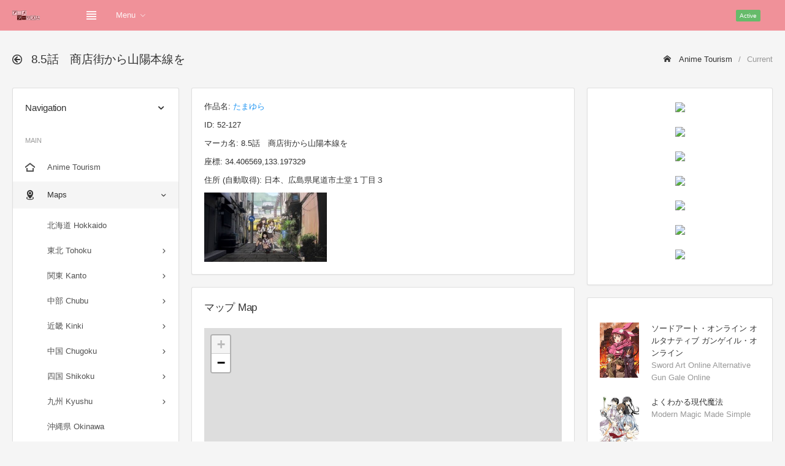

--- FILE ---
content_type: text/html; charset=UTF-8
request_url: https://anime-tourism.jp/t/48/52-127/
body_size: 8787
content:
<!DOCTYPE html>
<html lang="ja">
<head>
	<meta charset="utf-8">
	<meta http-equiv="X-UA-Compatible" content="IE=edge">
	<meta name="viewport" content="width=device-width, initial-scale=1, shrink-to-fit=no">
	
	<title>8.5話　商店街から山陽本線を たまゆら - Anime Tourism 聖地巡礼DB</title>
	<!-- Global stylesheets -->
	<link href="https://fonts.googleapis.com/css?family=Roboto:400,300,100,500,700,900" rel="stylesheet" type="text/css">
	<link href="../../../global_assets/css/icons/icomoon/styles.css" rel="stylesheet" type="text/css">
	<link href="../../../assets/css/bootstrap.css" rel="stylesheet" type="text/css">
	<link href="../../../assets/css/bootstrap_limitless.css" rel="stylesheet" type="text/css">
	<link href="../../../assets/css/layout.css" rel="stylesheet" type="text/css">
	<link href="../../../assets/css/components.css" rel="stylesheet" type="text/css">
	<link href="../../../assets/css/colors.css" rel="stylesheet" type="text/css">
	<!-- /global stylesheets -->
	<link rel="stylesheet" href="../../../css/leaflet.css" />
	
	<!-- Core JS files -->
	<script src="../../../global_assets/js/main/jquery.min.js"></script>
	<script src="../../../global_assets/js/main/bootstrap.bundle.min.js"></script>
	<script src="../../../global_assets/js/plugins/loaders/blockui.min.js"></script>
	<script src="../../../global_assets/js/plugins/ui/slinky.min.js"></script>
	<!-- /core JS files -->
	
	<!-- Theme JS files -->
	<script src="../../../assets/js/app.js"></script>
	<!-- /theme JS files -->
	<meta name="keywords" content="たまゆら,8.5話　商店街から山陽本線を,聖地,聖地巡礼,舞台" />
	<meta name="description" content="たまゆらの聖地 8.5話　商店街から山陽本線を" />
	
	<style type="text/css">
		#map { height: 560px; width: 100% }
		.thumbnail img { width: 100% }
		.youtube { position: relative; width: 100%; padding-top: 56.25% }
		.youtube iframe { position: absolute; top: 0; right: 0; width: 100% !important; height: 100% !important }
		.card-body { overflow: hidden; }
	</style>
	
	<!-- Global site tag (gtag.js) - Google Analytics -->
	<script async src="https://www.googletagmanager.com/gtag/js?id=G-CSHSFDDQ19"></script>
	<script>
	  window.dataLayer = window.dataLayer || [];
	  function gtag(){dataLayer.push(arguments);}
	  gtag('js', new Date());
	  
	  gtag('config', 'G-CSHSFDDQ19');
	</script>
	
	<script async src="https://pagead2.googlesyndication.com/pagead/js/adsbygoogle.js?client=ca-pub-4499203873896989" crossorigin="anonymous"></script>
	
	<!-- CSS -->
	<style type="text/css">
	 img.keyvisual { max-height:200px; max-width:100px; }
	 div.para { width: 500px; }
	 div.para a { font-weight:bold; text-decoration:underline; cursor:pointer; }
	 /* Tooltip */
	 #tooltip { position:absolute; z-index:9999; color:#fff; font-size:10px; }
	 //#tooltip .tipHeader { height:8px; background:url() no-repeat; }
	 #tooltip .tipBody { background-color:##fff3rf; padding:5px 5px 5px 5px; }
	 //#tooltip .tipFooter { height:8px; background:url() no-repeat; }
	</style>
</head>

<body>
	<!-- Main navbar -->
	<div class="navbar navbar-expand-md navbar-dark">
		<div class="navbar-brand wmin-0 mr-5">
			<a href="../../../" class="d-inline-block">
				<img src="../../../images/logo.png" alt="">
			</a>
		</div>

		<div class="d-md-none">
			<button class="navbar-toggler" type="button" data-toggle="collapse" data-target="#navbar-mobile">
				<i class="icon-tree5"></i>
			</button>
			<button class="navbar-toggler sidebar-mobile-main-toggle" type="button">
				<i class="icon-paragraph-justify3"></i>
			</button>
		</div>

		<div class="collapse navbar-collapse" id="navbar-mobile">
			<ul class="navbar-nav">
				<li class="nav-item">
					<a href="#" class="navbar-nav-link sidebar-control sidebar-main-toggle d-none d-md-block">
						<i class="icon-paragraph-justify3"></i>
					</a>
				</li>
				<li class="nav-item dropdown">
					<a href="#" class="navbar-nav-link dropdown-toggle" data-toggle="dropdown">Menu</a>
					<div class="dropdown-menu">
						<a href="../../../" class="dropdown-item">Home</a>
						<a href="../../../r/Chiba/" class="dropdown-item">聖地巡礼マップ Maps</a>
						<a href="../../../n/202301/" class="dropdown-item">新作アニメ New Anime</a>
						<a href="../../../c/shrine/" class="dropdown-item">神社・お寺 Shrine Temple</a>
						<a href="../../../c/video/" class="dropdown-item">聖地巡礼動画 Video</a>
						<a href="../../../c/contact/" class="dropdown-item">お問い合わせ Contact</a>
					</div>
				</li>
			</ul>
			<span class="badge bg-success-400 ml-md-auto mr-md-3">Active</span>
			<ul class="navbar-nav">
				<li class="nav-item dropdown dropdown-user">
					
					<div class="dropdown-menu dropdown-menu-right">
						<a href="../../../c/login/" class="dropdown-item"><i class="icon-enter"></i> Login</a>
						<div class="dropdown-divider"></div>
						<a href="../../../c/logout/" class="dropdown-item"><i class="icon-exit"></i> Logout</a>
					</div>
				</li>
			</ul>
		</div>
	</div>
	<!-- /main navbar -->
	
	<!-- Page header -->
	<div class="page-header">
		<div class="page-header-content header-elements-md-inline">
			<div class="page-title d-flex">
				<h4><i class="icon-arrow-left52 mr-2"></i> <span class="font-weight-semibold">8.5話　商店街から山陽本線を</span></h4>
				<a href="#" class="header-elements-toggle text-default d-md-none"><i class="icon-more"></i></a>
			</div>
			<div class="header-elements d-none py-0 mb-3 mb-md-0">
				<div class="breadcrumb">
					<a href="../../../" class="breadcrumb-item"><i class="icon-home2 mr-2"></i> Anime Tourism</a>
					<span class="breadcrumb-item active">Current</span>
				</div>
			</div>
		</div>
	</div>
	<!-- /page header -->
	
	<!-- Page content -->
	<div class="page-content pt-0">
		<!-- Main sidebar -->
		<div class="sidebar sidebar-light sidebar-main sidebar-expand-md align-self-start">
			<!-- Sidebar content -->
			<div class="sidebar-content">
				<div class="card card-sidebar-mobile">
					<!-- Header -->
					<div class="card-header header-elements-inline">
						<h6 class="card-title">Navigation</h6>
						<div class="header-elements">
							<div class="list-icons">
								<a class="list-icons-item" data-action="collapse"></a>
							</div>
						</div>
					</div>
					<!-- /header -->
					
					<!-- Main navigation -->
					<div class="card-body p-0">
						<ul class="nav nav-sidebar" data-nav-type="accordion">
							<!-- Main -->
							<li class="nav-item-header mt-0"><div class="text-uppercase font-size-xs line-height-xs">Main</div> <i class="icon-menu" title="Main"></i></li>
							<li class="nav-item">
								<a href="../../../" class="nav-link">
									<i class="icon-home4"></i>
									<span>Anime Tourism</span>
								</a>
							</li>
							<li class="nav-item nav-item-submenu nav-item-expanded nav-item-open">
								<a href="#" class="nav-link"><i class="icon-location4"></i> <span>Maps</span></a>
								<ul class="nav nav-group-sub" data-submenu-title="Maps">
									<!-- <li class="nav-item"><a href="../../../r/all/" class="nav-link">全て表示 All (PC only)</a></li> -->
									<!-- <li class="nav-item-divider"></li> -->
									<li class="nav-item"><a href="../../../r/Hokkaido/" class="nav-link">北海道 Hokkaido</a></li>
									<li class="nav-item nav-item-submenu">
										<a href="#" class="nav-link">東北 Tohoku</a>
										<ul class="nav nav-group-sub">
											<li class="nav-item"><a href="../../../r/Aomori/" class="nav-link">青森県 Aomori</a></li>
											<li class="nav-item"><a href="../../../r/Iwate/" class="nav-link">岩手県 Iwate</a></li>
											<li class="nav-item"><a href="../../../r/Miyagi/" class="nav-link">宮城県 Miyagi</a></li>
											<li class="nav-item"><a href="../../../r/Akita/" class="nav-link">秋田県 Akita</a></li>
											<li class="nav-item"><a href="../../../r/Yamagata/" class="nav-link">山形県 Yamagata</a></li>
											<li class="nav-item"><a href="../../../r/Fukushima/" class="nav-link">福島県 Fukushima</a></li>
										</ul>
									</li>
									<li class="nav-item nav-item-submenu">
										<a href="#" class="nav-link">関東 Kanto</a>
										<ul class="nav nav-group-sub">
											<li class="nav-item"><a href="../../../r/Ibaraki/" class="nav-link">茨城県 Ibaraki</a></li>
											<li class="nav-item"><a href="../../../r/Tochigi/" class="nav-link">栃木県 Tochigi</a></li>
											<li class="nav-item"><a href="../../../r/Gunma/" class="nav-link">群馬県 Gunma</a></li>
											<li class="nav-item"><a href="../../../r/Saitama/" class="nav-link">埼玉県 Saitama</a></li>
											<li class="nav-item"><a href="../../../r/Chiba/" class="nav-link">千葉県 Chiba</a></li>
											<li class="nav-item"><a href="../../../r/Tokyo/" class="nav-link">東京都 Tokyo</a></li>
											<li class="nav-item"><a href="../../../r/Kanagawa/" class="nav-link">神奈川県 Kanagawa</a></li>
										</ul>
									</li>
									
									<li class="nav-item nav-item-submenu">
										<a href="#" class="nav-link">中部 Chubu</a>
										<ul class="nav nav-group-sub">
											<li class="nav-item"><a href="../../../r/Niigata/" class="nav-link">新潟県 Niigata</a></li>
											<li class="nav-item"><a href="../../../r/Toyama/" class="nav-link">富山県 Toyama</a></li>
											<li class="nav-item"><a href="../../../r/Ishikawa/" class="nav-link">石川県 Ishikawa</a></li>
											<li class="nav-item"><a href="../../../r/Fukui/" class="nav-link">福井県 Fukui</a></li>
											<li class="nav-item"><a href="../../../r/Yamanashi/" class="nav-link">山梨県 Yamanashi</a></li>
											<li class="nav-item"><a href="../../../r/Nagano/" class="nav-link">長野県 Nagano</a></li>
											<li class="nav-item"><a href="../../../r/Gifu/" class="nav-link">岐阜県 Gifu</a></li>
											<li class="nav-item"><a href="../../../r/Shizuoka/" class="nav-link">静岡県 Shizuoka</a></li>
											<li class="nav-item"><a href="../../../r/Aichi/" class="nav-link">愛知県 Aichi</a></li>
										</ul>
									</li>
									<li class="nav-item nav-item-submenu">
										<a href="#" class="nav-link">近畿 Kinki</a>
										<ul class="nav nav-group-sub">
											<li class="nav-item"><a href="../../../r/Mie/" class="nav-link">三重県 Mie</a></li>
											<li class="nav-item"><a href="../../../r/Shiga/" class="nav-link">滋賀県 Shiga</a></li>
											<li class="nav-item"><a href="../../../r/Kyoto/" class="nav-link">京都府 Kyoto</a></li>
											<li class="nav-item"><a href="../../../r/Osaka/" class="nav-link">大阪府 Osaka</a></li>
											<li class="nav-item"><a href="../../../r/Hyogo/" class="nav-link">兵庫県 Hyogo</a></li>
											<li class="nav-item"><a href="../../../r/Nara/" class="nav-link">奈良県 Nara</a></li>
											<li class="nav-item"><a href="../../../r/Wakayama/" class="nav-link">和歌山県 Wakayama</a></li>
										</ul>
									</li>
									<li class="nav-item nav-item-submenu">
										<a href="#" class="nav-link">中国 Chugoku</a>
										<ul class="nav nav-group-sub">
											<li class="nav-item"><a href="../../../r/Tottori/" class="nav-link">鳥取県 Tottori</a></li>
											<li class="nav-item"><a href="../../../r/Shimane/" class="nav-link">島根県 Shimane</a></li>
											<li class="nav-item"><a href="../../../r/Okayama/" class="nav-link">岡山県 Okayama</a></li>
											<li class="nav-item"><a href="../../../r/Hiroshima/" class="nav-link">広島県 Hiroshima</a></li>
											<li class="nav-item"><a href="../../../r/Yamaguchi/" class="nav-link">山口県 Yamaguchi</a></li>
										</ul>
									</li>
									<li class="nav-item nav-item-submenu">
										<a href="#" class="nav-link">四国 Shikoku</a>
										<ul class="nav nav-group-sub">
											<li class="nav-item"><a href="../../../r/Tokushima/" class="nav-link">徳島県 Tokushima</a></li>
											<li class="nav-item"><a href="../../../r/Kagawa/" class="nav-link">香川県 Kagawa</a></li>
											<li class="nav-item"><a href="../../../r/Ehime/" class="nav-link">愛媛県 Ehime</a></li>
											<li class="nav-item"><a href="../../../r/Kochi/" class="nav-link">高知県 Kochi</a></li>
										</ul>
									</li>
									<li class="nav-item nav-item-submenu">
										<a href="#" class="nav-link">九州 Kyushu</a>
										<ul class="nav nav-group-sub">
											<li class="nav-item"><a href="../../../r/Fukuoka/" class="nav-link">福岡県 Fukuoka</a></li>
											<li class="nav-item"><a href="../../../r/Saga/" class="nav-link">佐賀県 Saga</a></li>
											<li class="nav-item"><a href="../../../r/Nagasaki/" class="nav-link">長崎県 Nagasaki</a></li>
											<li class="nav-item"><a href="../../../r/Kumamoto/" class="nav-link">熊本県 Kumamoto</a></li>
											<li class="nav-item"><a href="../../../r/Oita/" class="nav-link">大分県 Oita</a></li>
											<li class="nav-item"><a href="../../../r/Miyazaki/" class="nav-link">宮崎県 Miyazaki</a></li>
											<li class="nav-item"><a href="../../../r/Kagoshima/" class="nav-link">鹿児島県 Kagoshima</a></li>
										</ul>
									</li>
									<li class="nav-item"><a href="../../../r/Okinawa/" class="nav-link">沖縄県 Okinawa</a></li>
									<li class="nav-item nav-item-submenu">
										<a href="#" class="nav-link">海外 Foreign</a>
										<ul class="nav nav-group-sub">
											<li class="nav-item"><a href="../../../r/USA/" class="nav-link">アメリカ USA</a></li>
											<li class="nav-item"><a href="../../../r/UK/" class="nav-link">イギリス UK</a></li>
											<li class="nav-item"><a href="../../../r/France/" class="nav-link">フランス France</a></li>
											<li class="nav-item"><a href="../../../r/Germany/" class="nav-link">ドイツ Germany</a></li>
											<li class="nav-item"><a href="../../../r/Italy/" class="nav-link">イタリア Italy</a></li>
											<li class="nav-item"><a href="../../../r/Spain/" class="nav-link">スペイン Spain</a></li>
											<li class="nav-item"><a href="../../../r/Austria/" class="nav-link">オーストリア Austria</a></li>
											<li class="nav-item"><a href="../../../r/Hungary/" class="nav-link">ハンガリー Hungary</a></li>
											<li class="nav-item"><a href="../../../r/Australia/" class="nav-link">オーストラリア Australia</a></li>
											<li class="nav-item"><a href="../../../r/Singapore/" class="nav-link">シンガポール Singapore</a></li>
											<li class="nav-item"><a href="../../../r/China/" class="nav-link">中国 China</a></li>
											<li class="nav-item"><a href="../../../r/South Korea/" class="nav-link">韓国 South Korea</a></li>
											<li class="nav-item"><a href="../../../r/Taiwan/" class="nav-link">台湾 Taiwan</a></li>
											<li class="nav-item"><a href="../../../r/Philippines/" class="nav-link">フィリピン Philippines</a></li>
										</ul>
									</li>
									<li class="nav-item nav-item-submenu">
										<a href="#" class="nav-link">東京 Tokyo</a>
										<ul class="nav nav-group-sub">
											<li class="nav-item"><a href="../../../r/Adachi/" class="nav-link">足立区 Adachi</a></li>
											<li class="nav-item"><a href="../../../r/Arakawa/" class="nav-link">荒川区 Arakawa</a></li>
											<li class="nav-item"><a href="../../../r/Bunkyo/" class="nav-link">文京区 Bunkyo</a></li>
											<li class="nav-item"><a href="../../../r/Chiyoda/" class="nav-link">千代田区 Chiyoda</a></li>
											<li class="nav-item"><a href="../../../r/Chuo/" class="nav-link">中央区 Chuo</a></li>
											<li class="nav-item"><a href="../../../r/Edogawa/" class="nav-link">江戸川区 Edogawa</a></li>
											<li class="nav-item"><a href="../../../r/Itabashi/" class="nav-link">板橋区 Itabashi</a></li>
											<li class="nav-item"><a href="../../../r/Katsushika/" class="nav-link">葛飾区 Katsushika</a></li>
											<li class="nav-item"><a href="../../../r/Kita/" class="nav-link">北区 Kita</a></li>
											<li class="nav-item"><a href="../../../r/Koto/" class="nav-link">江東区 Koto</a></li>
											<li class="nav-item"><a href="../../../r/Meguro/" class="nav-link">目黒区 Meguro</a></li>
											<li class="nav-item"><a href="../../../r/Minato/" class="nav-link">港区 Minato</a></li>
											<li class="nav-item"><a href="../../../r/Nakano/" class="nav-link">中野区 Nakano</a></li>
											<li class="nav-item"><a href="../../../r/Nerima/" class="nav-link">練馬区 Nerima</a></li>
											<li class="nav-item"><a href="../../../r/Ota/" class="nav-link">大田区 Ota</a></li>
											<li class="nav-item"><a href="../../../r/Setagaya/" class="nav-link">世田谷区 Setagaya</a></li>
											<li class="nav-item"><a href="../../../r/Shibuya/" class="nav-link">渋谷区 Shibuya</a></li>
											<li class="nav-item"><a href="../../../r/Shinagawa/" class="nav-link">品川区 Shinagawa</a></li>
											<li class="nav-item"><a href="../../../r/Shinjuku/" class="nav-link">新宿区 Shinjuku</a></li>
											<li class="nav-item"><a href="../../../r/Suginami/" class="nav-link">杉並区 Suginami</a></li>
											<li class="nav-item"><a href="../../../r/Sumida/" class="nav-link">墨田区 Sumida</a></li>
											<li class="nav-item"><a href="../../../r/Taito/" class="nav-link">台東区 Taito</a></li>
											<li class="nav-item"><a href="../../../r/Toshima/" class="nav-link">豊島区 Toshima</a></li>
											<li class="nav-item"><a href="../../../r/Akiruno/" class="nav-link">あきる野市 Akiruno</a></li>
											<li class="nav-item"><a href="../../../r/Akishima/" class="nav-link">昭島市 Akishima</a></li>
											<li class="nav-item"><a href="../../../r/Chofu/" class="nav-link">調布市 Chofu</a></li>
											<li class="nav-item"><a href="../../../r/Fuchu/" class="nav-link">府中市 Fuchu</a></li>
											<li class="nav-item"><a href="../../../r/Fussa/" class="nav-link">福生市 Fussa</a></li>
											<li class="nav-item"><a href="../../../r/Hachioji/" class="nav-link">八王子市 Hachioji</a></li>
											<li class="nav-item"><a href="../../../r/Hamura/" class="nav-link">羽村市 Hamura</a></li>
											<li class="nav-item"><a href="../../../r/Higashikurume/" class="nav-link">東久留米市 Higashikurume</a></li>
											<li class="nav-item"><a href="../../../r/Higashimurayama/" class="nav-link">東村山市 Higashimurayama</a></li>
											<li class="nav-item"><a href="../../../r/Higashiyamato/" class="nav-link">東大和市 Higashiyamato</a></li>
											<li class="nav-item"><a href="../../../r/Hino/" class="nav-link">日野市 Hino</a></li>
											<li class="nav-item"><a href="../../../r/Inagi/" class="nav-link">稲城市 Inagi</a></li>
											<li class="nav-item"><a href="../../../r/Kiyose/" class="nav-link">清瀬市 Kiyose</a></li>
											<li class="nav-item"><a href="../../../r/Kodaira/" class="nav-link">小平市 Kodaira</a></li>
											<li class="nav-item"><a href="../../../r/Koganei/" class="nav-link">小金井市 Koganei</a></li>
											<li class="nav-item"><a href="../../../r/Kokubunji/" class="nav-link">国分寺市 Kokubunji</a></li>
											<li class="nav-item"><a href="../../../r/Komae/" class="nav-link">狛江市 Komae</a></li>
											<li class="nav-item"><a href="../../../r/Kunitachi/" class="nav-link">国立市 Kunitachi</a></li>
											<li class="nav-item"><a href="../../../r/Machida/" class="nav-link">町田市 Machida</a></li>
											<li class="nav-item"><a href="../../../r/Mitaka/" class="nav-link">三鷹市 Mitaka</a></li>
											<li class="nav-item"><a href="../../../r/Musashimurayama/" class="nav-link">武蔵村山市 Musashimurayama</a></li>
											<li class="nav-item"><a href="../../../r/Musashino/" class="nav-link">武蔵野市 Musashino</a></li>
											<li class="nav-item"><a href="../../../r/Nishitokyo/" class="nav-link">西東京市 Nishitokyo</a></li>
											<li class="nav-item"><a href="../../../r/Ome/" class="nav-link">青梅市 Ome</a></li>
											<li class="nav-item"><a href="../../../r/Tachikawa/" class="nav-link">立川市 Tachikawa</a></li>
											<li class="nav-item"><a href="../../../r/Tama/" class="nav-link">多摩市 Tama</a></li>
											<li class="nav-item"><a href="../../../r/Hinode/" class="nav-link">日の出町 Hinode</a></li>
											<li class="nav-item"><a href="../../../r/Mizuho/" class="nav-link">瑞穂町 Mizuho</a></li>
											<li class="nav-item"><a href="../../../r/Okutama/" class="nav-link">奥多摩町 Okutama</a></li>
											<li class="nav-item"><a href="../../../r/Hinohara/" class="nav-link">檜原村 Hinohara</a></li>
											<li class="nav-item"><a href="../../../r/Hachijo/" class="nav-link">八丈町 Hachijo</a></li>
											<li class="nav-item"><a href="../../../r/Aogashima/" class="nav-link">青ヶ島村 Aogashima</a></li>
											<li class="nav-item"><a href="../../../r/Miyake/" class="nav-link">三宅村 Miyake</a></li>
											<li class="nav-item"><a href="../../../r/Mikurajima/" class="nav-link">御蔵島村 Mikurajima</a></li>
											<li class="nav-item"><a href="../../../r/Oshima/" class="nav-link">大島町 Oshima</a></li>
											<li class="nav-item"><a href="../../../r/Toshima/" class="nav-link">利島村 Toshima</a></li>
											<li class="nav-item"><a href="../../../r/Niijima/" class="nav-link">新島村 Niijima</a></li>
											<li class="nav-item"><a href="../../../r/Kozushima/" class="nav-link">神津島村 Kozushima</a></li>
											<li class="nav-item"><a href="../../../r/Ogasawara/" class="nav-link">小笠原村 Ogasawara</a></li>
										</ul>
									</li>
								</ul>
							</li>
							<li class="nav-item nav-item-submenu nav-item-expanded nav-item-open">
								<a href="#" class="nav-link"><i class="icon-new"></i> <span>新作アニメ New Anime</span></a>
								<ul class="nav nav-group-sub" data-submenu-title="Search">
									<li class="nav-item"><a href="../../../n/202301/" class="nav-link">2023年 1月 (冬季)</a></li>
									<li class="nav-item"><a href="../../../n/202210/" class="nav-link">2022年 10月(秋季)</a></li>
									<li class="nav-item"><a href="../../../n/202207/" class="nav-link">2022年 7月 (夏季)</a></li>
									<li class="nav-item"><a href="../../../n/202204/" class="nav-link">2022年 4月 (春季)</a></li>
								</ul>
							</li>
							<li class="nav-item nav-item-submenu nav-item-expanded nav-item-open">
								<a href="#" class="nav-link"><i class="icon-search4"></i> <span>作品検索 Search</span></a>
								<ul class="nav nav-group-sub" data-submenu-title="Search">
									<li class="nav-item nav-item-submenu">
										<a href="#" class="nav-link">あ行 a - o</a>
										<ul class="nav nav-group-sub">
											<li class="nav-item"><a href="../../../a/%E3%81%82/" class="nav-link">あ a</a></li>
											<li class="nav-item"><a href="../../../a/%E3%81%84/" class="nav-link">い i</a></li>
											<li class="nav-item"><a href="../../../a/%E3%81%86/" class="nav-link">う u</a></li>
											<li class="nav-item"><a href="../../../a/%E3%81%88/" class="nav-link">え e</a></li>
											<li class="nav-item"><a href="../../../a/%E3%81%8A/" class="nav-link">お o</a></li>
										</ul>
									</li>
									<li class="nav-item nav-item-submenu">
										<a href="#" class="nav-link">か行 ka - ko</a>
										<ul class="nav nav-group-sub">
											<li class="nav-item"><a href="../../../a/%E3%81%8B/" class="nav-link">か ka</a></li>
											<li class="nav-item"><a href="../../../a/%E3%81%8D/" class="nav-link">き ki</a></li>
											<li class="nav-item"><a href="../../../a/%E3%81%8F/" class="nav-link">く ku</a></li>
											<li class="nav-item"><a href="../../../a/%E3%81%91/" class="nav-link">け ke</a></li>
											<li class="nav-item"><a href="../../../a/%E3%81%93/" class="nav-link">こ ko</a></li>
										</ul>
									</li>
									<li class="nav-item nav-item-submenu">
										<a href="#" class="nav-link">さ行 sa - so</a>
										<ul class="nav nav-group-sub">
											<li class="nav-item"><a href="../../../a/%E3%81%95/" class="nav-link">さ sa</a></li>
											<li class="nav-item"><a href="../../../a/%E3%81%97/" class="nav-link">し si</a></li>
											<li class="nav-item"><a href="../../../a/%E3%81%99/" class="nav-link">す su</a></li>
											<li class="nav-item"><a href="../../../a/%E3%81%9B/" class="nav-link">せ se</a></li>
											<li class="nav-item"><a href="../../../a/%E3%81%9D/" class="nav-link">そ so</a></li>
										</ul>
									</li>
									<li class="nav-item nav-item-submenu">
										<a href="#" class="nav-link">た行 ta - to</a>
										<ul class="nav nav-group-sub">
											<li class="nav-item"><a href="../../../a/%E3%81%9F/" class="nav-link">た ta</a></li>
											<li class="nav-item"><a href="../../../a/%E3%81%A1/" class="nav-link">ち ti</a></li>
											<li class="nav-item"><a href="../../../a/%E3%81%A4/" class="nav-link">つ tu</a></li>
											<li class="nav-item"><a href="../../../a/%E3%81%A6/" class="nav-link">て te</a></li>
											<li class="nav-item"><a href="../../../a/%E3%81%A8/" class="nav-link">と to</a></li>
										</ul>
									</li>
									<li class="nav-item nav-item-submenu">
										<a href="#" class="nav-link">な行 na - no</a>
										<ul class="nav nav-group-sub">
											<li class="nav-item"><a href="../../../a/%E3%81%AA/" class="nav-link">な na</a></li>
											<li class="nav-item"><a href="../../../a/%E3%81%AB/" class="nav-link">に ni</a></li>
											<li class="nav-item"><a href="../../../a/%E3%81%AC/" class="nav-link">ぬ nu</a></li>
											<li class="nav-item"><a href="../../../a/%E3%81%AD/" class="nav-link">ね ne</a></li>
											<li class="nav-item"><a href="../../../a/%E3%81%AE/" class="nav-link">の no</a></li>
										</ul>
									</li>
									<li class="nav-item nav-item-submenu">
										<a href="#" class="nav-link">は行 ha - ho</a>
										<ul class="nav nav-group-sub">
											<li class="nav-item"><a href="../../../a/%E3%81%AF/" class="nav-link">は ha</a></li>
											<li class="nav-item"><a href="../../../a/%E3%81%B2/" class="nav-link">ひ hi</a></li>
											<li class="nav-item"><a href="../../../a/%E3%81%B5/" class="nav-link">ふ hu</a></li>
											<li class="nav-item"><a href="../../../a/%E3%81%B8/" class="nav-link">へ he</a></li>
											<li class="nav-item"><a href="../../../a/%E3%81%BB/" class="nav-link">ほ ho</a></li>
										</ul>
									</li>
									<li class="nav-item nav-item-submenu">
										<a href="#" class="nav-link">ま行 ma - mo</a>
										<ul class="nav nav-group-sub">
											<li class="nav-item"><a href="../../../a/%E3%81%BE/" class="nav-link">ま ma</a></li>
											<li class="nav-item"><a href="../../../a/%E3%81%BF/" class="nav-link">み mi</a></li>
											<li class="nav-item"><a href="../../../a/%E3%82%80/" class="nav-link">む mu</a></li>
											<li class="nav-item"><a href="../../../a/%E3%82%81/" class="nav-link">め me</a></li>
											<li class="nav-item"><a href="../../../a/%E3%82%82/" class="nav-link">も mo</a></li>
										</ul>
									</li>
									<li class="nav-item nav-item-submenu">
										<a href="#" class="nav-link">や行 ya - yo</a>
										<ul class="nav nav-group-sub">
											<li class="nav-item"><a href="../../../a/%E3%82%84/" class="nav-link">や ya</a></li>
											<li class="nav-item"><a href="../../../a/%E3%82%86/" class="nav-link">ゆ yu</a></li>
											<li class="nav-item"><a href="../../../a/%E3%82%88/" class="nav-link">よ yo</a></li>
										</ul>
									</li>
									<li class="nav-item nav-item-submenu">
										<a href="#" class="nav-link">ら行 ra - ro</a>
										<ul class="nav nav-group-sub">
											<li class="nav-item"><a href="../../../a/%E3%82%89/" class="nav-link">ら ra</a></li>
											<li class="nav-item"><a href="../../../a/%E3%82%8A/" class="nav-link">り ri</a></li>
											<li class="nav-item"><a href="../../../a/%E3%82%8B/" class="nav-link">る ru</a></li>
											<li class="nav-item"><a href="../../../a/%E3%82%8C/" class="nav-link">れ re</a></li>
											<li class="nav-item"><a href="../../../a/%E3%82%8D/" class="nav-link">ろ ro</a></li>
										</ul>
									</li>
									<li class="nav-item nav-item-submenu">
										<a href="#" class="nav-link">わ行 wa</a>
										<ul class="nav nav-group-sub">
											<li class="nav-item"><a href="../../../a/%E3%82%8F/" class="nav-link">わ wa</a></li>
										</ul>
									</li>
								</ul>
							</li>
							<li class="nav-item">
								<a href="../../../c/hyakusen/" class="nav-link">
									<i class="icon-medal mr-2"></i>
									<span>アニメの聖地100選 Best100</span>
								</a>
							</li>
							<li class="nav-item">
								<a href="../../../c/shrine/" class="nav-link">
									<i class="icon-library2 mr-2"></i>
									<span>神社・お寺 Shrine Temple</span>
								</a>
							</li>
							<li class="nav-item">
								<a href="../../../c/video/" class="nav-link">
									<i class="icon-film4 mr-2"></i>
									<span>聖地巡礼動画 Video</span>
								</a>
							</li>
							<li class="nav-item">
								<a href="../../../c/contact/" class="nav-link">
									<i class="icon-envelope mr-2"></i>
									<span>お問い合わせ Contact</span>
								</a>
							</li>
							<!-- /main -->
						</ul>
					</div>
					<!-- /main navigation -->
				</div>
			</div>
			<!-- /sidebar content -->
			
		</div>
		<!-- /main sidebar -->
		
		<!-- Main content -->
		<div class="content-wrapper">
			<!-- Content area -->
			<div class="content">
				<!-- Basic card -->
					<div class="row">
						<div class="col-xl-8">
							<div class="card"><div class="card-body"><p>作品名: <a href="../">たまゆら</a></p><p>ID: 52-127</p><p>マーカ名: 8.5話　商店街から山陽本線を</p><p>座標: 34.406569,133.197329</p><p>住所 (自動取得): 日本、広島県尾道市土堂１丁目３</p><img src="https://anime-tourism.jp/h1/52-127.jpg"></div></div><div class="card"><div class="card-header header-elements-inline"><h5 class="card-title">マップ Map</h5></div><div class="card-body"><div id="map"></div><p><b><a href="./100/">大きな地図で見る (Full Screen)</a></b></p></div></div><div class="card">
<div class="card-body">
<div class="text-center">
<script async src="https://pagead2.googlesyndication.com/pagead/js/adsbygoogle.js"></script>
<!-- 300x250 -->
<ins class="adsbygoogle"
     style="display:block"
     data-ad-client="ca-pub-4499203873896989"
     data-ad-slot="7309084273"
     data-ad-format="auto"
     data-full-width-responsive="true"></ins>
<script>
     (adsbygoogle = window.adsbygoogle || []).push({});
</script>
</div>
</div>
</div>

						</div>
						<div class="col-xl-4">
							<div class="card"><div class="card-body text-center"><div class="card-img-actions mb-3"><a href="https://www.amazon.co.jp/dp/4058018038?tag=atjp-22" target="_blank"><img border="0" src="//ws-fe.amazon-adsystem.com/widgets/q?_encoding=UTF8&ASIN=4058018038&Format=_SL250_&ID=AsinImage&MarketPlace=JP&ServiceVersion=20070822&WS=1&tag=atjp-22&language=ja_JP" ></a><img src="https://ir-jp.amazon-adsystem.com/e/ir?t=atjp-22&language=ja_JP&l=li3&o=9&a=4058018038" width="1" height="1" border="0" alt="" style="border:none !important; margin:0px !important;" /></div><div class="card-img-actions mb-3"><a href="https://www.amazon.co.jp/dp/4533150284?tag=atjp-22" target="_blank"><img border="0" src="//ws-fe.amazon-adsystem.com/widgets/q?_encoding=UTF8&ASIN=4533150284&Format=_SL250_&ID=AsinImage&MarketPlace=JP&ServiceVersion=20070822&WS=1&tag=atjp-22&language=ja_JP" ></a><img src="https://ir-jp.amazon-adsystem.com/e/ir?t=atjp-22&language=ja_JP&l=li3&o=9&a=4533150284" width="1" height="1" border="0" alt="" style="border:none !important; margin:0px !important;" /></div><div class="card-img-actions mb-3"><a href="https://www.amazon.co.jp/dp/B09TMT4CW6?tag=atjp-22" target="_blank"><img border="0" src="//ws-fe.amazon-adsystem.com/widgets/q?_encoding=UTF8&ASIN=B09TMT4CW6&Format=_SL250_&ID=AsinImage&MarketPlace=JP&ServiceVersion=20070822&WS=1&tag=atjp-22&language=ja_JP" ></a><img src="https://ir-jp.amazon-adsystem.com/e/ir?t=atjp-22&language=ja_JP&l=li3&o=9&a=B09TMT4CW6" width="1" height="1" border="0" alt="" style="border:none !important; margin:0px !important;" /></div><div class="card-img-actions mb-3"><a href="https://www.amazon.co.jp/dp/4861446457?tag=atjp-22" target="_blank"><img border="0" src="//ws-fe.amazon-adsystem.com/widgets/q?_encoding=UTF8&ASIN=4861446457&Format=_SL250_&ID=AsinImage&MarketPlace=JP&ServiceVersion=20070822&WS=1&tag=atjp-22&language=ja_JP" ></a><img src="https://ir-jp.amazon-adsystem.com/e/ir?t=atjp-22&language=ja_JP&l=li3&o=9&a=4861446457" width="1" height="1" border="0" alt="" style="border:none !important; margin:0px !important;" /></div><div class="card-img-actions mb-3"><a href="https://www.amazon.co.jp/dp/4861446228?tag=atjp-22" target="_blank"><img border="0" src="//ws-fe.amazon-adsystem.com/widgets/q?_encoding=UTF8&ASIN=4861446228&Format=_SL250_&ID=AsinImage&MarketPlace=JP&ServiceVersion=20070822&WS=1&tag=atjp-22&language=ja_JP" ></a><img src="https://ir-jp.amazon-adsystem.com/e/ir?t=atjp-22&language=ja_JP&l=li3&o=9&a=4861446228" width="1" height="1" border="0" alt="" style="border:none !important; margin:0px !important;" /></div><div class="card-img-actions mb-3"><a href="https://www.amazon.co.jp/dp/4533145949?tag=atjp-22" target="_blank"><img border="0" src="//ws-fe.amazon-adsystem.com/widgets/q?_encoding=UTF8&ASIN=4533145949&Format=_SL160_&ID=AsinImage&MarketPlace=JP&ServiceVersion=20070822&WS=1&tag=atjp-22&language=ja_JP" ></a><img src="https://ir-jp.amazon-adsystem.com/e/ir?t=atjp-22&language=ja_JP&l=li2&o=9&a=4533145949" width="1" height="1" border="0" alt="" style="border:none !important; margin:0px !important;" /></div><div class="card-img-actions mb-3"><a href="https://www.amazon.co.jp/dp/4040006038?tag=atjp-22" target="_blank"><img border="0" src="//ws-fe.amazon-adsystem.com/widgets/q?_encoding=UTF8&ASIN=4040006038&Format=_SL250_&ID=AsinImage&MarketPlace=JP&ServiceVersion=20070822&WS=1&tag=atjp-22&language=ja_JP" ></a><img src="https://ir-jp.amazon-adsystem.com/e/ir?t=atjp-22&language=ja_JP&l=li3&o=9&a=4040006038" width="1" height="1" border="0" alt="" style="border:none !important; margin:0px !important;" /></div></div></div><div class="card"><div class="card-body"><div class="chart mb-3" id="bullets"></div><ul class="media-list"><li class="media"><div class="mr-3"><a href="../../../t/904/"><img src="../../../title_image/sgun.jpg" width="64" alt=""></a></div><div class="media-body">ソードアート・オンライン オルタナティブ ガンゲイル・オンライン<div class="text-muted">Sword Art Online Alternative Gun Gale Online</div></div></li><li class="media"><div class="mr-3"><a href="../../../t/145/"><img src="../../../title_image/yokuwakaru.jpg" width="64" alt=""></a></div><div class="media-body">よくわかる現代魔法<div class="text-muted">Modern Magic Made Simple</div></div></li><li class="media"><div class="mr-3"><a href="../../../t/406/"><img src="../../../title_image/c3.jpg" width="64" alt=""></a></div><div class="media-body">C3 -シーキューブ-<div class="text-muted">C Cube</div></div></li><li class="media"><div class="mr-3"><a href="../../../t/128/"><img src="../../../title_image/kotonoha.png" width="64" alt=""></a></div><div class="media-body">言の葉の庭<div class="text-muted">The Garden of Words</div></div></li><li class="media"><div class="mr-3"><a href="../../../t/219/"><img src="../../../title_image/kanamemo.jpg" width="64" alt=""></a></div><div class="media-body">かなめも<div class="text-muted">Kanamemo</div></div></li><li class="media"><div class="mr-3"><a href="../../../t/459/"><img src="../../../title_image/mashiroiro.jpg" width="64" alt=""></a></div><div class="media-body">ましろ色シンフォニー<div class="text-muted">Mashiroiro Symphony</div></div></li><li class="media"><div class="mr-3"><a href="../../../t/556/"><img src="../../../title_image/onsenyousei.jpg" width="64" alt=""></a></div><div class="media-body">温泉幼精ハコネちゃん<div class="text-muted">Onsen Yosei Hakone-chan</div></div></li><li class="media"><div class="mr-3"><a href="../../../t/191/"><img src="../../../title_image/lovehina.jpg" width="64" alt=""></a></div><div class="media-body">ラブひな<div class="text-muted">Love Hina</div></div></li><li class="media"><div class="mr-3"><a href="../../../t/376/"><img src="../../../title_image/umimono.jpg" width="64" alt=""></a></div><div class="media-body">うみものがたり～あなたがいてくれたコト～<div class="text-muted">Umi Monogatari: Anata ga Ite Kureta Koto</div></div></li><li class="media"><div class="mr-3"><a href="../../../t/118/"><img src="../../../title_image/goldentime.jpg" width="64" alt=""></a></div><div class="media-body">ゴールデンタイム<div class="text-muted">Golden Time</div></div></li><li class="media"><div class="mr-3"><a href="../../../t/157/"><img src="../../../title_image/megane.jpg" width="64" alt=""></a></div><div class="media-body">メガネブ!<div class="text-muted">Meganebu!</div></div></li><li class="media"><div class="mr-3"><a href="../../../t/877/"><img src="../../../title_image/comicg.jpg" width="64" alt=""></a></div><div class="media-body">こみっくがーるず<div class="text-muted">Comic Girls</div></div></li><li class="media"><div class="mr-3"><a href="../../../t/302/"><img src="../../../title_image/hayate.jpg" width="64" alt=""></a></div><div class="media-body">ハヤテのごとく!<div class="text-muted">Hayate the Combat Butler</div></div></li><li class="media"><div class="mr-3"><a href="../../../t/642/"><img src="../../../title_image/amaama.jpg" width="64" alt=""></a></div><div class="media-body">甘々と稲妻<div class="text-muted">Sweetness and Lightning</div></div></li><li class="media"><div class="mr-3"><a href="../../../t/411/"><img src="../../../title_image/dantalian.jpg" width="64" alt=""></a></div><div class="media-body">ダンタリアンの書架<div class="text-muted">The Mystic Archives of Dantalian (Dantarian no Shoka)</div></div></li><li class="media"><div class="mr-3"><a href="../../../t/88/"><img src="../../../title_image/achannel.jpg" width="64" alt=""></a></div><div class="media-body">Aチャンネル<div class="text-muted">A Channel </div></div></li><li class="media"><div class="mr-3"><a href="../../../t/121/"><img src="../../../title_image/zegapain.jpg" width="64" alt=""></a></div><div class="media-body">ゼーガペイン<div class="text-muted">Zegapain</div></div></li><li class="media"><div class="mr-3"><a href="../../../t/141/"><img src="../../../title_image/sola.jpg" width="64" alt=""></a></div><div class="media-body">sola<div class="text-muted">sola</div></div></li><li class="media"><div class="mr-3"><a href="../../../t/15/"><img src="../../../title_image/lovelab.jpg" width="64" alt=""></a></div><div class="media-body">恋愛ラボ<div class="text-muted">Love Lab</div></div></li><li class="media"><div class="mr-3"><a href="../../../t/697/"><img src="../../../title_image/keijyo.jpg" width="64" alt=""></a></div><div class="media-body">競女!!!!!!!!<div class="text-muted">Keijo!!!!!!!!</div></div></li><li class="media"><div class="mr-3"><a href="../../../t/370/"><img src="../../../title_image/kiminozo.jpg" width="64" alt=""></a></div><div class="media-body">君が望む永遠<div class="text-muted">Kimi ga Nozomu Eien</div></div></li><li class="media"><div class="mr-3"><a href="../../../t/99/"><img src="../../../title_image/amnesia.jpg" width="64" alt=""></a></div><div class="media-body">AMNESIA<div class="text-muted">AMNESIA</div></div></li><li class="media"><div class="mr-3"><a href="../../../t/234/"><img src="../../../title_image/yuyuyu.png" width="64" alt=""></a></div><div class="media-body">結城友奈は勇者である<div class="text-muted">Yuki Yuna wa Yusha de Aru</div></div></li><li class="media"><div class="mr-3"><a href="../../../t/35/"><img src="../../../title_image/tsuritama.jpg" width="64" alt=""></a></div><div class="media-body">つり球<div class="text-muted">Tsuritama</div></div></li><li class="media"><div class="mr-3"><a href="../../../t/351/"><img src="../../../title_image/saekano.jpg" width="64" alt=""></a></div><div class="media-body">冴えない彼女の育てかた<div class="text-muted">Saekano: How to Raise a Boring Girlfriend</div></div></li><li class="media"><div class="mr-3"><a href="../../../t/8/"><img src="../../../title_image/girlsundpanzer.jpg" width="64" alt=""></a></div><div class="media-body">ガールズ＆パンツァー<div class="text-muted">Girls und Panzer</div></div></li><li class="media"><div class="mr-3"><a href="../../../t/57/"><img src="../../../title_image/yamano.jpg" width="64" alt=""></a></div><div class="media-body">ヤマノススメ<div class="text-muted">Encouragement of Climb</div></div></li><li class="media"><div class="mr-3"><a href="../../../t/135/"><img src="../../../title_image/higurashi.jpg" width="64" alt=""></a></div><div class="media-body">ひぐらしのなく頃に<div class="text-muted">Higurashi When They Cry</div></div></li><li class="media"><div class="mr-3"><a href="../../../t/89/"><img src="../../../title_image/hataraku.jpg" width="64" alt=""></a></div><div class="media-body">はたらく魔王さま!<div class="text-muted">The Devil Is a Part-Timer!</div></div></li><li class="media"><div class="mr-3"><a href="../../../t/37/"><img src="../../../title_image/sankarea.jpg" width="64" alt=""></a></div><div class="media-body">さんかれあ<div class="text-muted">Sankarea</div></div></li></ul></div></div>
						</div>
					</div>
				<!-- /basic card -->
			</div>
			<!-- /content area -->
		</div>
		<!-- /main content -->
	</div>
	<!-- /page content -->


	<!-- Footer -->
	<div class="navbar navbar-expand-lg navbar-light">
		<div class="text-center d-lg-none w-100">
			<button type="button" class="navbar-toggler dropdown-toggle" data-toggle="collapse" data-target="#navbar-footer">
				<i class="icon-unfold mr-2"></i>
				Footer
			</button>
		</div>
		<div class="navbar-collapse collapse" id="navbar-footer">
			<span class="navbar-text">
				&copy; 2013 - 2023. <a href="../../../">anime-tourism.jp</a>
			</span>
		</div>
	</div>
	<!-- /footer -->
	<script src="../../../js/leaflet.js"></script>
	<script>
		(function(){
			var lat = [];
			var lng = [];
			var icon = [];
			var popup = [];
			var geojsonFeature = [];
			
			lat[0]=34.406569;lng[0]=133.197329;icon[0]=48;popup[0]="<div style=\"min-width: 140px;\"><h5><a href=\"https://anime-tourism.jp/t/48/\" target=\"_blank\"></a></h5><p>8.5話　商店街から山陽本線を</p><a href=\"https://anime-tourism.jp/t/48/\" target=\"_blank\"><img src=\"https://anime-tourism.jp/title_th/tamayura.jpg\"></a></div>";
			for(var i = 0; i < lat.length; i++) {
				geojsonFeature[i] = {
					"type": "Feature",
					"properties": {
						"popupContent": popup[i],
						"id": icon[i]
					},
					"geometry": {
						"type": "Point",
						"coordinates": [lng[i], lat[i]]
					}
				}
			}
			var map = L.map('map').setView(
				[34.406569,133.197329],
				20
			);
			L.tileLayer(
				'https://{s}.tile.openstreetmap.org/{z}/{x}/{y}.png',
				{ attribution: '&copy; <a href="http://osm.org/copyright">OpenStreetMap</a> contributors' }
			).addTo(map);
			
			var greenIcon = L.icon({
				iconUrl: '../../../meuseum.png',
				iconSize:     [21, 34], // size of the icon
				iconAnchor:   [10, 34], // point of the icon which will correspond to marker's location
				popupAnchor:  [0, -34] // point from which the popup should open relative to the iconAnchor
			});
			
			L.geoJson(
				geojsonFeature,{
					onEachFeature: function(feature, layer){
						if (feature.properties && feature.properties.popupContent) {
							layer.bindPopup(feature.properties.popupContent);
						}
					}
					, pointToLayer: function(feature, latlng) {
						var icn = greenIcon; // デフォルトアイコンを指定
						if (feature.properties && feature.properties.id != 0) {
							icn = L.icon({iconUrl: '../../../' + 'marker/' + feature.properties.id + '.png', iconSize:[21, 34], iconAnchor:[10, 34], popupAnchor:[0, -34]});
						}
						return L.marker( latlng, { icon: icn });
					}
				}
			).addTo(map);
			
		}());
	</script>
</body>
</html>



--- FILE ---
content_type: text/html; charset=utf-8
request_url: https://www.google.com/recaptcha/api2/aframe
body_size: 266
content:
<!DOCTYPE HTML><html><head><meta http-equiv="content-type" content="text/html; charset=UTF-8"></head><body><script nonce="scKMRIo3aIo1mt_8YPu5GQ">/** Anti-fraud and anti-abuse applications only. See google.com/recaptcha */ try{var clients={'sodar':'https://pagead2.googlesyndication.com/pagead/sodar?'};window.addEventListener("message",function(a){try{if(a.source===window.parent){var b=JSON.parse(a.data);var c=clients[b['id']];if(c){var d=document.createElement('img');d.src=c+b['params']+'&rc='+(localStorage.getItem("rc::a")?sessionStorage.getItem("rc::b"):"");window.document.body.appendChild(d);sessionStorage.setItem("rc::e",parseInt(sessionStorage.getItem("rc::e")||0)+1);localStorage.setItem("rc::h",'1769674453177');}}}catch(b){}});window.parent.postMessage("_grecaptcha_ready", "*");}catch(b){}</script></body></html>